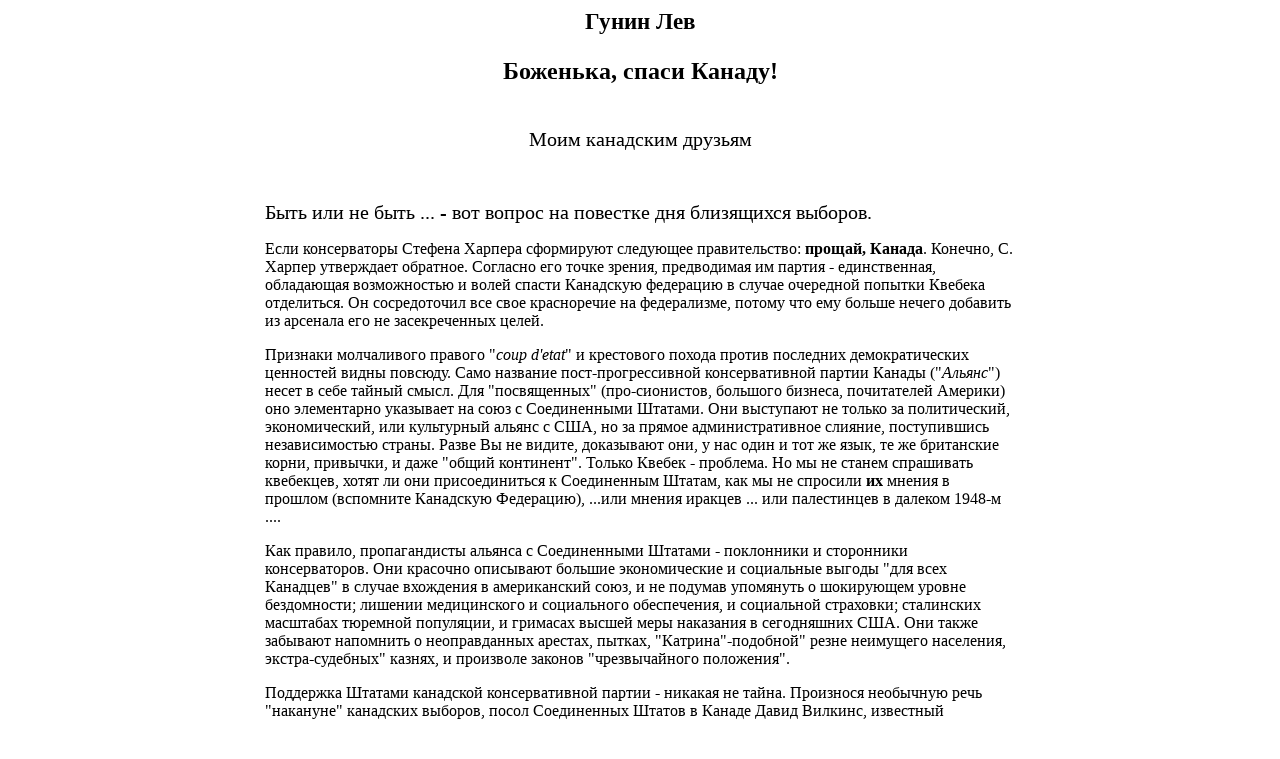

--- FILE ---
content_type: text/html; charset=Windows-1251
request_url: http://www.balandin.net/Gunin/god_save_ru.htm
body_size: 8416
content:
<html>

<head>
<meta http-equiv=Content-Type content="text/html; charset=windows-1251">
<title>Боженька, спаси Канаду!  </title>

<style>
<!--
 /* Style Definitions */
 p.MsoNormal, li.MsoNormal, div.MsoNormal
	{margin:0cm;
	margin-bottom:.0001pt;
	font-size:12.0pt;
	font-family:"Times New Roman";}
h2
	{margin-right:0cm;
	margin-left:0cm;
	font-size:18.0pt;
	font-family:"Times New Roman";
	font-weight:bold;}
a:link, span.MsoHyperlink
	{color:blue;
	text-decoration:underline;}
a:visited, span.MsoHyperlinkFollowed
	{color:purple;
	text-decoration:underline;}
p
	{margin-right:0cm;
	margin-left:0cm;
	font-size:12.0pt;
	font-family:"Times New Roman";}
@page Section1
	{size:612.0pt 792.0pt;
	margin:72.0pt 90.0pt 72.0pt 90.0pt;}
div.Section1
	{page:Section1;}
-->
</style>

</head>

<body lang=RU link=blue vlink=purple><div align="center">
  <center>
  <table border="0" cellpadding="0" cellspacing="0" width="750">
    <tr>
      <td width="100%">
        <div class="Section1">
			<span lang="EN-US"></span>
			<font size="5">
			<LEFT>
			<div align="left">
			<small>
<div align="center">

<h3>
Гунин Лев</h3></div>

<center><h2>Боженька, спаси Канаду!</h2>
<nobr><center>&nbsp;<center>Моим канадским друзьям </center></center></nobr>
<p>&nbsp;</p> </center>


			<div align="left">
				<span lang="EN-US">





				Быть или не быть ... - вот вопрос на повестке дня близящихся 
				выборов.
				<p>Если консерваторы Стефена Харпера сформируют следующее 
				правительство: <b>прощай, Канада</b>. Конечно, С. Харпер 
				утверждает обратное. Согласно его точке зрения, предводимая им 
				партия - единственная, обладающая возможностью и волей спасти 
				Канадскую федерацию в случае очередной попытки Квебека 
				отделиться. Он сосредоточил все свое красноречие на федерализме, 
				потому что ему больше нечего добавить из арсенала его не 
				засекреченных целей. </p>
				<p>Признаки молчаливого правого &quot;<i>coup d'etat</i>&quot; и 
				крестового похода против последних демократических ценностей 
				видны повсюду. Само название пост-прогрессивной консервативной 
				партии Канады (&quot;<i>Альянс</i>&quot;) несет в себе тайный смысл. Для &quot;посвященных&quot; 
				(про-сионистов, большого бизнеса, почитателей Америки) оно 
				элементарно указывает на союз с Соединенными Штатами. Они 
				выступают не только за политический, экономический, или 
				культурный альянс с США, но за прямое административное слияние, 
				поступившись независимостью страны. Разве Вы не видите, 
				доказывают они, у нас один и тот же язык, те же британские корни, 
				привычки, и даже &quot;общий континент&quot;. Только Квебек - проблема. Но 
				мы не станем спрашивать квебекцев, хотят ли они присоединиться к 
				Соединенным Штатам, как мы не спросили <b>их</b> мнения в 
				прошлом (вспомните Канадскую Федерацию), ...или мнения иракцев 
				... или палестинцев в далеком 1948-м .... </p>
				<p>Как правило, пропагандисты альянса с Соединенными Штатами - 
				поклонники и сторонники консерваторов. Они красочно описывают 
				большие экономические и социальные выгоды &quot;для всех Канадцев&quot; в 
				случае вхождения в американский союз, и не подумав упомянуть о 
				шокирующем уровне бездомности; лишении медицинского и 
				социального обеспечения, и социальной страховки; сталинских 
				масштабах тюремной популяции, и гримасах высшей меры наказания в 
				сегодняшних США. Они также забывают напомнить о неоправданных 
				арестах, пытках, &quot;Катрина&quot;-подобной&quot; резне неимущего населения, 
				экстра-судебных&quot; казнях, и произволе законов &quot;чрезвычайного 
				положения&quot;. </p>
				<p>Поддержка Штатами канадской консервативной партии - никакая 
				не тайна. Произнося необычную речь &quot;накануне&quot; канадских выборов, 
				посол Соединенных Штатов в Канаде Давид Вилкинс, известный 
				сионистский деятель, ясно дал понять, что, если мы, канадцы, 
				изберем Поля Марте (Мартина) в качестве нашего следующего 
				федерального Премьер-министра, то столкнемся с американскими 
				экономическими и торговыми санкциями. Конечно, такое заявление 
				должно быть расценено как наглое вмешательство во внутренние 
				дела Канады, или даже американская &quot;интервенция&quot;, но давайте 
				сосредоточимся на сути обращения и его последствиях. 
				Американский посол взывает прежде всего к богатым гражданам, 
				которые имеют опыт, ресурсы, и возможность &quot;обработать&quot; 
				электорат, действуя против BQ, NDP, или либералов, в пользу 
				консервативной партии. </p>
				<p>Всесторонняя поддержка Стивеном Харпером Соединенных Штатов - 
				тоже не секрет. Он одобряет буквально каждую инициативу 
				администрации Буша - от вторжения в Ирак, неограниченной и 
				несбалансированной поддержки Израиля, до американской военной и 
				международной политики. Менее тонкие, прямолинейные товарищи 
				Харпера (Дей и пр.) открыто связывают себя с самыми 
				тенденциозными, разбухшими от жажды открытого доминирования, 
				агрессивными идеями еврейских сионистов. Но краеугольным камнем 
				антиканадского заговора Харпера является его готовность 
				присоединиться к американской &quot;противоракетной&quot; космической 
				программе. Это - не вопрос &quot;военной эскалации в космосе&quot;, угрозы 
				окружающей среде, и т.д., как любой канадский &quot;политкорректный&quot; 
				общественный деятель вынужден это представлять, но прямая угроза 
				формальной независимости Канады от Соединенных Штатов. Планируя 
				&quot;объединенное военное командование&quot; и некоторые другие &quot;объединенные&quot; 
				административные инструменты, эта программа обладает потенциалом 
				помещения Канады под неусыпное око и административное управление 
				американской военной бюрократии, и, в последствии, американской 
				политической бюрократии. Вот почему Жан Кретьен, Поль Марте, 
				Джек Лейтон, и даже прогрессивные консерваторы - все как один 
				отклонили возможность канадского участия в ней, несмотря на 
				предупреждения, что это может &quot;сильно рассердить администрацию 
				Белого дома&quot;. </p>
				<p>В действительности, американцам нужна победа консерваторов, 
				чтобы узаконить и ускорить уже итак идущий полным ходом процесс 
				их военной оккупации Канады: <br>
				<a href="http://www.globalresearch.ca/index.php?context=viewArticle&code=CHO20050616&articleId=174">
				http://www.globalresearch.ca/index.php?context=viewArticle&amp;code=CHO20050616&amp;articleId=174</a></p>
				<p>С американской стороны лоббирование &quot;кан-ам&quot;-ского &quot;противоракетного&quot; 
				соглашения стало навязчивой одержимостью до такой степени 
				неприличия, что демаскирует далеко идущие планы &quot;дядюшки Сэма&quot;, 
				вне наращивания военной мощи. </p>
				<p>Формально господа Харпер, Дей и другие все еще используют 
				либеральный словарь, вещая о &quot;демократическом выборе&quot;, &quot;демократических 
				ценностях&quot;, и т.д., но методы, с помощью которых они 
				преобразовали (вернее - похитили) прежнюю прогрессивную 
				консервативную партию в &quot;<i>Консервативный Альянс</i>&quot; - 
				антиканадский инструмент в американо-израильских руках - говорят 
				сами за себя. </p>
				<p>Либералы и другие также призывают нас сделать &quot;демократический 
				выбор&quot;, что означает: голосовать за них. Но разве у нас все еще 
				остался &quot;демократический выбор&quot;? </p>
				<p>Наличие демократического выбора прежде всего означает наличие 
				свободной печати. К сожалению, такой привилегии в этой стране у 
				нас больше нет. Еврейско-сионистские кланы Асперов и Блеков 
				держат в своих руках 99 процентов канадских СМИ. Это вопрос не 
				только контроля. Через принадлежащие им ТВ и радиостанции, 
				газеты и журналы они продвигают про-израильскую, 
				про-американскую, про-сионистскую, анти-либеральную, 
				анти-канадскую крайне правую повестку дня. Идеи LP, NDP, BQ / PQ 
				потеряли свою трибуну в канадских частных английских СМИ. 
				Консерваторы и их &quot;идеологически-экономические&quot; двигатели c &quot;еврейско-сионистским 
				уклоном&quot; остались единственными, кто наслаждается &quot;свободой 
				печати&quot; в Канаде. Последними твердынями, независимыми от 
				консерваторов, в течение какого-то времени оставались &quot;<i>Globe 
				Mail</i>&quot; и CTV Их больше нет! CTV теперь жестко фильтрует 
				новости и политический анализ, социальную и актуальную тематику, 
				одобряя экстремистов правого крыла. Обзоры CTV (типа &quot;одобряете 
				ли Вы высшую меру наказания: да - 60 %, нет - 40 % &quot;; &quot;готовы ли 
				пожертвовать &quot;некоторыми&quot; из Ваших свобод в обмен на ужесточение 
				правил безопасности?&quot; (с примерно тем же результатом) изобличают 
				и явную антиканадскую и антилиберальную ориентацию компании, и 
				быстрое скольжение ее аудитории вправо. Продемократическая, 
				либеральная, центристская, или левая публика больше не смотрит 
				CTV. &quot;<i> Globe and Mail&quot; </i>тратит столько же усилий, чтоб 
				обличить и разбить либералов, сколько любая газета правого толка, 
				и обе CTV и &quot;G. a' M.&quot; проводят политический анализ и опросы (среди 
				канадцев) по злободневным внутриамериканским событиям так, как 
				если бы Канада уже являлась частью США. Несмотря на широкий 
				бойкот империи Асперов и других зависимых средств массовой 
				информации огромным большинством канадцев, они продолжают 
				существовать и делать прибыль. Как это возможно? Следует 
				обратить внимание на поток денег от различных групп еврейских 
				сионистов, и с юга от границы, взвесив вероятность нарушений 
				основных канадских законов. </p>
				<p>Демократически избранные партии в Канаде проигрывают сражение 
				.... </p>
				<p>Похоже, воинственный правый переворот, направленный против 
				законного правительства, набирает силу. Правительство все еще 
				управляет страной, но потеряло трибуну в СМИ, экономические 
				рычаги, полномочный контроль над полицией и RCMP, необходимые 
				власть и права. </p>
				<p>Наличие демократического выбора предполагает свободную 
				экономику. Есть ли у нас экономика, независимая от Соединенных 
				Штатов и связанных с Израилем еврейских экстремистов? Не будем 
				углубляться в эту шаткую область, но пробуйте честно и искренно 
				признаться самим себе .... </p>
				<p>Наличие демократического выбора невозможно без гарантии, что 
				голоса подсчитываются справедливо, и что нет никаких незаконных 
				манипуляций в течение и до выборов. На протяжении ряда лет мы 
				наблюдаем обратное. </p>
				<p>Перед последними провинциальными выборами Шаре и его 
				консервативный анклав (только формально носящий название &quot;<i>Либеральная 
				партии Квебека</i>&quot;) буквально исчезли с политической сцены. Они 
				начали свою избирательную кампанию не подготовленными, не 
				проведя почти никаких дебатов с PQ по ключевым вопросам, и не 
				имея поддержки среди населения. И все же они выиграли .... 
				Победа Шаре, сопровождаемая приглушенными слухами и канонадой 
				полицейских рейдов против сторонников, спонсоров и активистов 
				PQ, не убедила никого. Принимая во внимание крайнюю 
				непопулярность Шаре и непрекращающиеся стихийные акты 
				гражданского неповиновения немедленно после исхода голосования, 
				нетрудно увидеть тут зловещий прецедент. </p>
				<p>Международная &quot;эпидемия&quot; минимального разрыва между 
				политическими партиями (США, Германия, и т.д.), особенно, когда 
				политическое будущее страны решается не избирателями, а 
				Федеральным Судом, где брат одного из кандидатов играет ключевую 
				роль, вряд ли может рассматриваться как случайная. Механизм 
				свержения законных правительств и замены их марионеточными 
				режимами известен с библейских времен. Недавно, несмотря на 
				репутацию наиболее коррумпированного общественного деятеля, 
				ограниченную поддержку среди избирателей, и на доведенный до 
				бесстыдства союз с еврейскими сионистами (его главными 
				союзниками) мэр Джеральд Трамбле был переизбран. Его соперник, 
				Пьер Бурк, немедленно осудил широко распространенный обман и 
				отклонение большинства про-бурковских избирательных бюллетеней 
				введенными Трамбле электронные машинами... </p>
				<p>Чтобы спасти Канаду, на сей раз надо единодушно проголосовать 
				ПРОТИВ консерваторов, потому что разрыв в 10 или 15 процентов 
				может превратиться в -15 в процессе подсчета. Возможно, мы 
				станем свидетелями рейдов полиции и RCMP против видных членов и 
				спонсоров Либеральной партии, как мы это видели в последних 
				квебекских провинциальных выборах, в которых Жан Шаре одержал 
				победу. Шаре - лазутчик внутри Либеральной партии, бывший 
				консерватор, ближайший друг Харпера и Дея, и многие неприятности 
				либералов, включая многократные случаи утечки информации, могут 
				вести к нему. Недавний призыв Харпера (обращенный к сторонникам 
				консерваторов) голосовать в Квебеке за либеральную партию 
				показывает, до какой степени это отделение LP является филиалом 
				консервативного движения. Так называемый &quot;спонсорский скандал&quot; 
				заключает в себе сомнительную вину либералов. Опасающийся 
				отделения Квебека Жан Кретьен воспользовался &quot;умной стратегией&quot; 
				вместо танков и пушек. Конечно, действия его и его подчиненных 
				поднимают ряд этических вопросов, но определенно не целиком 
				касающихся коррупции. Если бы консерваторы Харпера стояли перед 
				этой дилеммой, они вероятно разыграли бы такую опасную карту как 
				&quot;Меир Кагане номер 2&quot; Гарри Галганов, в итоге неизбежно послав 
				карательные войска. И те, и другие (и либералы, и нео-коны), 
				ошибались относительно истинных намерений PQ. В то время полное 
				отделение провинции было самоубийством. Квебек мог быть 
				немедленно проглочен Соединенными Штатами, и превращен не в 
				новый штат, а в униженную колонию. Однако, если нео-коны одержат 
				победу на выборах, единственной альтернативой ради спасения 
				этнической и культурной идентичности для квебекцев станет 
				отделение. </p>
				<p>Стивен Харпер и его Санчо Панса Питер МакКей будут оставаться 
				подходящими для американо-израильских нужд фигурами лишь пока 
				они настойчиво пытаются стать правителями Канады. Они не желают 
				конца Канады как страны, и не продадут так легко все, во что они 
				верят. Для сил, имеющих все причины поддерживать их в настоящее 
				время, оба полностью бесполезны в будущем. Можно предположить, 
				что их быстро &quot;заменят&quot;. Почему бы не ... Жаном Шаре? <br>
				<br>
				Я - против рецепта в стиле Ленина &quot;что делать&quot;. Не стану никого 
				учить, за кого голосовать, чтобы предотвратить успешный &quot;coup 
				d'etat&quot; нео-конов. Могу лишь поделиться кое-каким жизненным 
				опытом. Ноам Чомский, Шахак и другие критики продолжающейся 
				неофеодальной реакции используют термин &quot;двойная лояльность&quot;. 
				Тем самым подчеркивая, что политические деятели, медия-магнаты и 
				бюрократы-евреи имеют &quot;конфликт лояльностей&quot; (конфликт интересов?): 
				между их лояльностью Соединенным Штатам - и
				<span style="font-size: 12.0pt; font-family: Times New Roman">
				лояльностью</span></span><span style="font-size: 12.0pt; font-family: Times New Roman">
				</span><span lang="EN-US">





				Израилю. МОЙ опыт говорит мне о том, что в данном вопросе не 
				существует даже такой вещи, как &quot;двойная лояльность&quot;. Иудаизм и 
				его отпрыски типа сионизма требуют фанатичной, полной и только 
				одной неразделенной лояльности. &quot;Истинное еврейство&quot; - не 
				религиозный или этнический фон. Это - всегда выбор, особенно для 
				40-50-плюс-летних, играющих в политические игры. Генрих Гейне, 
				Мандельштам или Эйнштейн сделали один выбор. Фейхтвангер, И. 
				Бродский, или Артур Миллер - другой. Вот почему я не собираюсь 
				отдавать свой голос в пользу конкретной партии, а скорее 
				голосовать против кандидатов, которые не могут быть лояльными 
				Канаде по определению. По этой же причине я не стал бы 
				голосовать за консерваторов: поскольку они полностью и 
				безоговорочно преданы людям, что не могут быть лояльными Канаде 
				по определению. Я все еще полагаю, что есть только один 
				политический блок и только одна партия (в Квебеке), которая 
				способна гарантировать социальные права и демократическую 
				стабильность. Но если в моем регионе они выставят кандидата с &quot;двойной 
				лояльностью&quot;, я не стану голосовать за него.</span></p>
				<p><span lang="EN-US">





				И последнее. Не заблуждайтесь относительно Зеленой партии, не 
				имеющей ничего общего с европейским Зеленым движением. Это 
				вполне может быть еще одно секретное оружие консерваторов</p>
				<p class="MsoNormal">&nbsp;</p>
				<h4 align="justify" style="text-indent: 30px; margin-top: 6px; margin-bottom: 6px">&nbsp;</h4>
			</div>
			<div align="justify">
				<nobr><center><center>
				<p class="MsoNormal" style="margin-top: 6px; margin-bottom: 6px">
				<font size="3">Монреаль, Квебек</font></p>
				<p class="MsoNormal" style="margin-top: 6px; margin-bottom: 6px">
				<font size="3">27 декабря 2005 года </font></p>
				</center></center></nobr>
				<h4 style="text-indent: 30px; margin-top: 6px; margin-bottom: 6px">
				&nbsp;</h4>
			</div></span>
			</small></div><span lang="EN-US">

			<center><small>
			<ul>
				<li>
				<p style="margin-top: 6px; margin-bottom: 6px">© Copyright
				<a href="http://pages.total.net/leog/">Гунин Лев </a>(<u>leog@total.net</u>)
				</small></span></font><span lang="EN-US">

				<small></li>
			</ul>
			</center></small>
			<p style="margin-top: 6px; margin-bottom: 6px"><span lang="EN-US">&nbsp;&nbsp;&nbsp;&nbsp;&nbsp;&nbsp;&nbsp;&nbsp;&nbsp;&nbsp;</span><br></div>
                      <hr>

                      <p align="center" style="margin-top: 6px; margin-bottom: 6px"><a href="Gunin.htm"><font size="4"><b>Страница Льва Гунина</b></font></a>
                      <hr>
                  
<div align="center">
<p align="center" style="margin-top: 6px; margin-bottom: 6px">

<h4 align="center" style="margin-top: 6px; margin-bottom:6px">
<a href="../index.htm"><FONT color=#0000FF size=5>НА ГЛАВНУЮ СТРАНИЦУ</font></a></h4>

<p align="center" style="margin-top: 6px; margin-bottom: 6px">

<input Type="button" Value="ГАЙД-ПАРК"
  OnClick="parent.location='../index.htm'"style="BACKGROUND-COLOR: rgb(5,5,255); COLOR: white; FONT-FAMILY: Times New Roman; FONT-SIZE: 17px; 
FONT-WEIGHT: bold"> 
</div>
      <p style="margin-top: 6; margin-bottom: 6">&nbsp;</td>
    </tr>
  </table>
</div>

</body>

</html>
